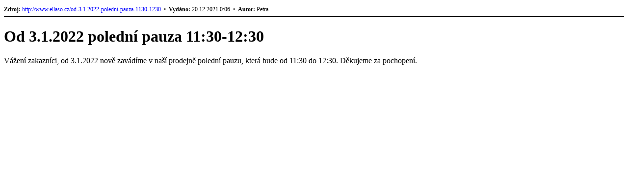

--- FILE ---
content_type: text/html; charset=UTF-8
request_url: https://ellaso.cz/printart.php?id=34
body_size: 510
content:
<!DOCTYPE html PUBLIC "-//W3C//DTD XHTML 1.0 Transitional//EN" "http://www.w3.org/TR/xhtml1/DTD/xhtml1-transitional.dtd">
<html xmlns="http://www.w3.org/1999/xhtml">
<head>
<meta http-equiv="Content-Type" content="text/html; charset=UTF-8" />
<meta http-equiv="Content-Style-Type" content="text/css" />
<meta http-equiv="Content-Script-Type" content="text/javascript" />
<meta name="generator" content="SunLight CMS 7.5.0 STABLE3" />
<link href="./plugins/templates/default/style/print.css" type="text/css" rel="stylesheet" />
<link href="./plugins/templates/default/style/system.css" type="text/css" rel="stylesheet" />
<title>Od 3.1.2022 polední pauza 11:30-12:30 - Ellaso spol. s r.o.</title>
</head>

<body onload="setTimeout('this.print();', 500);">

<p id="informations"><strong>Zdroj:</strong> <a href='http://www.ellaso.cz/od-3.1.2022-poledni-pauza-1130-1230'>http://www.ellaso.cz/od-3.1.2022-poledni-pauza-1130-1230</a> &nbsp;&bull;&nbsp; <strong>Vydáno:</strong> 20.12.2021 0:06 &nbsp;&bull;&nbsp; <strong>Autor:</strong> Petra</p>

<h1>Od 3.1.2022 polední pauza 11:30-12:30</h1>
<p></p>
Vážení zakazníci,
od 3.1.2022 nově zavádíme v naší prodejně polední pauzu, která bude od 11:30 do 12:30.

Děkujeme za pochopení.

</body>
</html>

--- FILE ---
content_type: text/css
request_url: https://ellaso.cz/plugins/templates/default/style/print.css
body_size: 52
content:
body {font-family: Times, serif;}
a {text-decoration: none; color: #0000ff;}
#informations {font-size: 12px; padding-bottom: 6px; border-bottom: 2px solid #000000;}
.pre {overflow: visible !important;}

--- FILE ---
content_type: text/css
request_url: https://ellaso.cz/plugins/templates/default/style/system.css
body_size: 1944
content:
/* tagy */
img {border: none;}
td {padding: 1px;}
form {padding: 0; margin: 0;}
fieldset {margin-bottom: 10px; padding: 8px;}
legend {font-weight: bold;}
input, textarea {font-size: 13px; font-family: inherit;}
input[type=text], input[type=password], input[type=submit], input[type=button], input[type=reset], button, select {padding: 3px;}

/* menu */
.menu {}
.menu a {}
.menu a.act {}

/* rozbalovaci menu */
.menu-dropdown-list li {padding-left: 14px !important;}

/* boxy */
.box-title {}
.box-item {}
.searchform {padding-bottom: 10px;}
/*.searchform input.q {}*/

/* vypis */
.list-title {margin: 15px 0 3px 0 !important; padding: 0 !important;}
.list-title a {font-size: 15px;}
.list-perex {padding: 0 !important; margin: 0 0 3px 0 !important;}
.list-perex-image {}
.list-info {padding: 4px 0 15px 0 !important; clear: both;}
.list-info span {font-weight: bold;}
.list-info a {}

/* clanek */
.article-navigation {padding-bottom: 10px; margin-bottom: 15px;}
.article-perex {}
.article-perex-image {}
.article-info {padding: 20px 0 10px 0;}
.article-info td {padding: 10px; line-height: 24px;}
.ratetable {padding: 5px;}
.ratetable td {padding: 0 2px; text-align: center; vertical-align: top;}
.ratetable tr.r1 * {font-weight: bold;}

/* anketa a shoutbox */
.poll, .sbox {}
.poll-content, .sbox-content {padding: 5px;}
.poll-question, .sbox-title {text-align: center; padding-bottom: 5px;}

  /* individualni pro anketu */
  .poll-answer {padding: 6px 0 5px 0;}
  .poll-answer input {padding: 0; margin: 0;}
  .poll-answer .votebutton {margin: 3px 4px 2px 0 !important;}
  .poll-answer div {background-image: url("../images/system/votebar.gif"); background-repeat: repeat-x; height: 11px; margin: 6px 2px 4px 0;}
  .poll-question div {font-size: 9px;}

  /* individualni pro shoutbox */
  .sbox-item {padding: 10px 5px 10px 0;}
  .sbox-input {width: 90%;}
  .sbox-posts {height: 350px; overflow: auto;}
  .sbox form, .sbox table {margin: 0; padding: 0;}
  .sbox table {border-collapse: collapse; width: 90%;}
  .sbox table td.rpad {width: 44px;}

/* prispevky / komentare */
.posts-comments, .posts-book {}
.posts-comments {margin-top: 32px; padding-top: 5px;}
.posts-book {padding-top: 12px;}
.posts h2 {margin-bottom: 10px;}
.posts-form {padding-bottom: 10px;}
.posts-form-buttons {padding-left: 16px;}
.posts-form-buttons img {vertical-align: middle;}
.posts-form-buttons .bbcode-button {display: inline-block; width: 16px; height: 16px; padding: 3px 4px; background: url(../images/bbcode/button-body.png) left top no-repeat;}
.post {clear: both;}
.post-hl {}
.post-head {margin-top: 20px;}
.post-author {}
.post-author-guest {}
.post-subject {}
.post-info {}
.post-actions a {font-size: 10px; text-decoration: none; padding-left: 4px;}
.post-postlink {float: right; position: relative; right: 5px; font-size: 9px; text-decoration: none;}
.post-body {padding: 4px 0 8px 0; margin: 0;}
.post-body-withavatar {padding-left: 60px; min-height: 67px;}
.post-body-withavatar img.avatar2 {float: left; max-width: 50px; margin-left: -60px;}
/*.post-body-withavatar .post-body-text {} */
.post-body-text {line-height: 150%;}
.post-smiley {vertical-align: middle;}
.post-answer {margin-left: 20px; padding-left: 7px;}
.post-answer .post-info {font-size: 10px;}
.post-answer .post-head {margin-top: 15px;}
.post-answer .post-body {border-bottom: 0; padding-bottom: 4px;}
.post-answer .post-body-withavatar .post-body-text {border-left: none; padding-left: 3px;}

/* temata na foru */
.topic-table {border-collapse: collapse;}
.topic-table td {padding: 5px;}
.topic-hl, .topic-table thead td {}
.topic-icon-cell {width: 41px; padding-right: 0 !important; border-right: none !important;}
.topic-main-cell {width: 50%; border-left: none !important; white-space: nowrap;}
.topic-pages {margin-left: 0.5em;}
.topic-pages a {display: inline-block; padding: 0 4px; margin: 0 2px; text-decoration: none;}

/* bbcode */
.bbcode-img {max-width: 400px; max-height: 800px;}

/* galerie */
.gallery {min-width: 90%;}
.gallery td {overflow: hidden; text-align: center; vertical-align: middle;}
.gallery img {margin: 3px;}

/* vzkazy */
.messages-menu a {padding: 0 6px; text-decoration: none;}
.messages-menu a.active {font-weight: bold;}
.messages-table {}
.messages-table td {padding: 5px 15px;}
.messages-table a {text-decoration: none;}
.messages-table a.notreaded {font-weight: bold;}

/* tabulky (vypis uzivatelu, seznam temat fora) */
.widetable, .widetable2, .topic-table {}
.widetable td {width: 50%; padding: 6px 15px;}
.widetable2 td {padding: 6px 10px;}

/* profil */
.profiletable td {padding: 3px 10px;}
.profiletable .avatartd {padding: 5px;}
.profiletable .note {padding: 0 5px 5px 0; width: 375px; overflow: auto;}
.profiletable .posts-form-buttons {padding-left: 0;}
.avatar {width: 96px;}

/* formulare */
.areasmall {width: 370px; height: 100px;}
.areamedium {width: 495px; height: 150px;}
.inputsmall {width: 177px;}
.inputmedium {width: 370px;}
.inputc {width: 160px; height: 46px; font-family: monospace; font-size: 40px; text-transform: uppercase;}

/* strankovani*/
.paging {padding: 6px 0 3px 1px;}
.paging span a {padding: 0 2px; text-decoration: none;}
.paging a.act {text-decoration: underline;}

/* systemove zpravy */
.message1, .message2, .message3 {margin: 5px 0 20px 0; padding: 11px 5px 13px 48px; font-weight: bold; background-position: 5px 5px; background-repeat: no-repeat; line-height: 120%;}
.message1 ul, .message2 ul, .message3 ul {margin: 0; padding: 5px 0 0 15px;}
.message1 {background-image: url("../images/icons/info.png");}
.message2 {background-image: url("../images/icons/warning.png");}
.message3 {background-image: url("../images/icons/error.png");}

/* horizontalni cara */
.hr {display: block; height: 10px; background-image: url("../images/system/hr.gif"); background-position: left center; background-repeat: repeat-x;}
.hr hr {display: none;}

/* ruzne */
.pre {font-family: monospace; white-space: nowrap; display: block;}
.bborder {}
.anchor {height: 0px; overflow: hidden;}
.backlink {display: block; font-weight: bold; padding-bottom: 15px;}
.hint {font-size: 10px; padding: 0 4px;}
.cimage {width: 160px; height: 46px; vertical-align: top; margin-left: 5px;}
.exp {cursor: help;}
.icon {vertical-align: middle; margin-top: -1px;}
.right {float: right; margin: 1px 1px 5px 10px;}
.left {float: left; margin: 1px 10px 5px 1px;}
.wlimiter {width: 646px; overflow: auto;}
.minip {padding: 0; margin: 0 0 4px 0;}
.rpad {padding-right: 10px;}
.lpad {padding-left: 10px;}
.center {text-align: center;}
.inline {display: inline;}
.important {color: red;}
.hidden {display: none;}
.cleaner {clear: both;}
.pad {padding: 10px;}